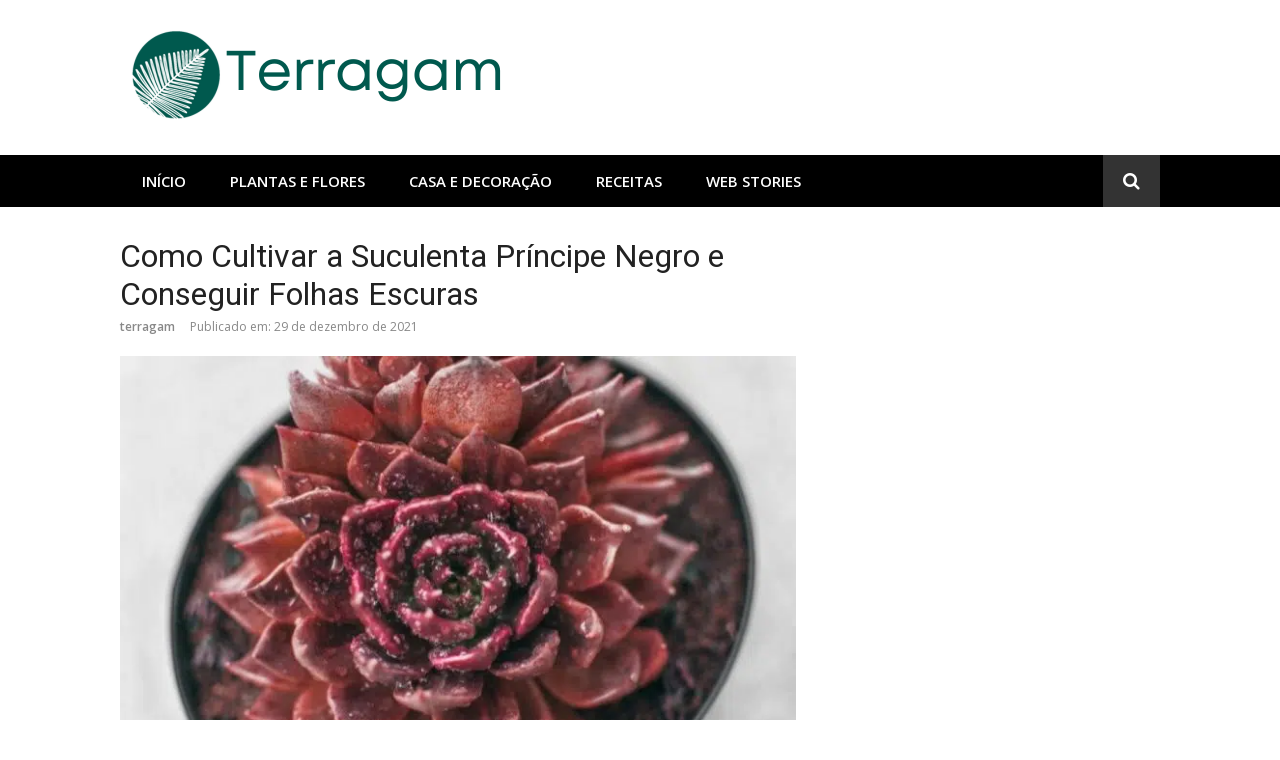

--- FILE ---
content_type: text/html; charset=utf-8
request_url: https://www.google.com/recaptcha/api2/aframe
body_size: 136
content:
<!DOCTYPE HTML><html><head><meta http-equiv="content-type" content="text/html; charset=UTF-8"></head><body><script nonce="FfjDS6uUkhBmHn-PH69pEA">/** Anti-fraud and anti-abuse applications only. See google.com/recaptcha */ try{var clients={'sodar':'https://pagead2.googlesyndication.com/pagead/sodar?'};window.addEventListener("message",function(a){try{if(a.source===window.parent){var b=JSON.parse(a.data);var c=clients[b['id']];if(c){var d=document.createElement('img');d.src=c+b['params']+'&rc='+(localStorage.getItem("rc::a")?sessionStorage.getItem("rc::b"):"");window.document.body.appendChild(d);sessionStorage.setItem("rc::e",parseInt(sessionStorage.getItem("rc::e")||0)+1);localStorage.setItem("rc::h",'1769666715868');}}}catch(b){}});window.parent.postMessage("_grecaptcha_ready", "*");}catch(b){}</script></body></html>

--- FILE ---
content_type: application/javascript; charset=utf-8
request_url: https://fundingchoicesmessages.google.com/f/AGSKWxWJXTpzLYJIhJNAbot-ePE4kNkKeWarYoJVD8G6hLB0DxMcXSIDkWisVWExD6c4BAJU_gnyfahvKI21ZOQ0wJxc08moCeLjEwxu-EaJq-5pdJNp1mBXy_R-cmipg5BmpAEE6fh-_T806s9LYyati7MYonLItL7iqHiSnNH99_wrC4EMNWbKjO3FyhLM/_/sticky_ad./600-60./td-ads-.com/gads//ad_frame.
body_size: -1285
content:
window['bd96a550-fb5c-4974-8a77-0bdb7c5fbdbd'] = true;